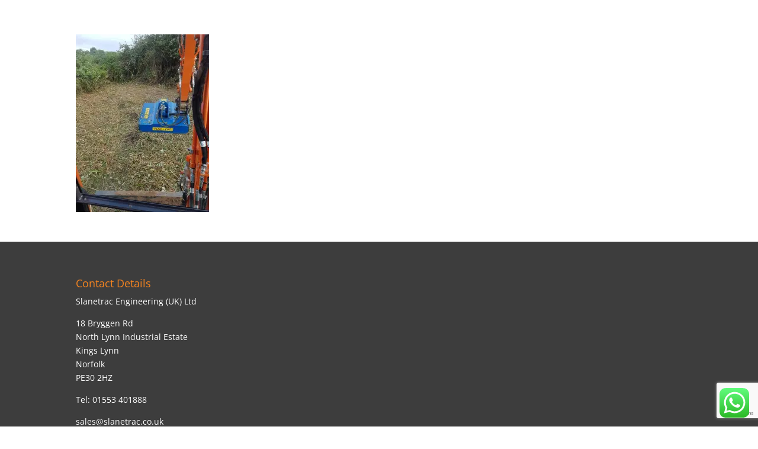

--- FILE ---
content_type: text/html; charset=utf-8
request_url: https://www.google.com/recaptcha/api2/anchor?ar=1&k=6Lee44MpAAAAAM6yt5er_pCHSb1uro-2UAWJW9Lp&co=aHR0cHM6Ly93d3cuc2xhbmV0cmFjLmNvLnVrOjQ0Mw..&hl=en&v=PoyoqOPhxBO7pBk68S4YbpHZ&size=invisible&anchor-ms=20000&execute-ms=30000&cb=6u1iy53ojmun
body_size: 48741
content:
<!DOCTYPE HTML><html dir="ltr" lang="en"><head><meta http-equiv="Content-Type" content="text/html; charset=UTF-8">
<meta http-equiv="X-UA-Compatible" content="IE=edge">
<title>reCAPTCHA</title>
<style type="text/css">
/* cyrillic-ext */
@font-face {
  font-family: 'Roboto';
  font-style: normal;
  font-weight: 400;
  font-stretch: 100%;
  src: url(//fonts.gstatic.com/s/roboto/v48/KFO7CnqEu92Fr1ME7kSn66aGLdTylUAMa3GUBHMdazTgWw.woff2) format('woff2');
  unicode-range: U+0460-052F, U+1C80-1C8A, U+20B4, U+2DE0-2DFF, U+A640-A69F, U+FE2E-FE2F;
}
/* cyrillic */
@font-face {
  font-family: 'Roboto';
  font-style: normal;
  font-weight: 400;
  font-stretch: 100%;
  src: url(//fonts.gstatic.com/s/roboto/v48/KFO7CnqEu92Fr1ME7kSn66aGLdTylUAMa3iUBHMdazTgWw.woff2) format('woff2');
  unicode-range: U+0301, U+0400-045F, U+0490-0491, U+04B0-04B1, U+2116;
}
/* greek-ext */
@font-face {
  font-family: 'Roboto';
  font-style: normal;
  font-weight: 400;
  font-stretch: 100%;
  src: url(//fonts.gstatic.com/s/roboto/v48/KFO7CnqEu92Fr1ME7kSn66aGLdTylUAMa3CUBHMdazTgWw.woff2) format('woff2');
  unicode-range: U+1F00-1FFF;
}
/* greek */
@font-face {
  font-family: 'Roboto';
  font-style: normal;
  font-weight: 400;
  font-stretch: 100%;
  src: url(//fonts.gstatic.com/s/roboto/v48/KFO7CnqEu92Fr1ME7kSn66aGLdTylUAMa3-UBHMdazTgWw.woff2) format('woff2');
  unicode-range: U+0370-0377, U+037A-037F, U+0384-038A, U+038C, U+038E-03A1, U+03A3-03FF;
}
/* math */
@font-face {
  font-family: 'Roboto';
  font-style: normal;
  font-weight: 400;
  font-stretch: 100%;
  src: url(//fonts.gstatic.com/s/roboto/v48/KFO7CnqEu92Fr1ME7kSn66aGLdTylUAMawCUBHMdazTgWw.woff2) format('woff2');
  unicode-range: U+0302-0303, U+0305, U+0307-0308, U+0310, U+0312, U+0315, U+031A, U+0326-0327, U+032C, U+032F-0330, U+0332-0333, U+0338, U+033A, U+0346, U+034D, U+0391-03A1, U+03A3-03A9, U+03B1-03C9, U+03D1, U+03D5-03D6, U+03F0-03F1, U+03F4-03F5, U+2016-2017, U+2034-2038, U+203C, U+2040, U+2043, U+2047, U+2050, U+2057, U+205F, U+2070-2071, U+2074-208E, U+2090-209C, U+20D0-20DC, U+20E1, U+20E5-20EF, U+2100-2112, U+2114-2115, U+2117-2121, U+2123-214F, U+2190, U+2192, U+2194-21AE, U+21B0-21E5, U+21F1-21F2, U+21F4-2211, U+2213-2214, U+2216-22FF, U+2308-230B, U+2310, U+2319, U+231C-2321, U+2336-237A, U+237C, U+2395, U+239B-23B7, U+23D0, U+23DC-23E1, U+2474-2475, U+25AF, U+25B3, U+25B7, U+25BD, U+25C1, U+25CA, U+25CC, U+25FB, U+266D-266F, U+27C0-27FF, U+2900-2AFF, U+2B0E-2B11, U+2B30-2B4C, U+2BFE, U+3030, U+FF5B, U+FF5D, U+1D400-1D7FF, U+1EE00-1EEFF;
}
/* symbols */
@font-face {
  font-family: 'Roboto';
  font-style: normal;
  font-weight: 400;
  font-stretch: 100%;
  src: url(//fonts.gstatic.com/s/roboto/v48/KFO7CnqEu92Fr1ME7kSn66aGLdTylUAMaxKUBHMdazTgWw.woff2) format('woff2');
  unicode-range: U+0001-000C, U+000E-001F, U+007F-009F, U+20DD-20E0, U+20E2-20E4, U+2150-218F, U+2190, U+2192, U+2194-2199, U+21AF, U+21E6-21F0, U+21F3, U+2218-2219, U+2299, U+22C4-22C6, U+2300-243F, U+2440-244A, U+2460-24FF, U+25A0-27BF, U+2800-28FF, U+2921-2922, U+2981, U+29BF, U+29EB, U+2B00-2BFF, U+4DC0-4DFF, U+FFF9-FFFB, U+10140-1018E, U+10190-1019C, U+101A0, U+101D0-101FD, U+102E0-102FB, U+10E60-10E7E, U+1D2C0-1D2D3, U+1D2E0-1D37F, U+1F000-1F0FF, U+1F100-1F1AD, U+1F1E6-1F1FF, U+1F30D-1F30F, U+1F315, U+1F31C, U+1F31E, U+1F320-1F32C, U+1F336, U+1F378, U+1F37D, U+1F382, U+1F393-1F39F, U+1F3A7-1F3A8, U+1F3AC-1F3AF, U+1F3C2, U+1F3C4-1F3C6, U+1F3CA-1F3CE, U+1F3D4-1F3E0, U+1F3ED, U+1F3F1-1F3F3, U+1F3F5-1F3F7, U+1F408, U+1F415, U+1F41F, U+1F426, U+1F43F, U+1F441-1F442, U+1F444, U+1F446-1F449, U+1F44C-1F44E, U+1F453, U+1F46A, U+1F47D, U+1F4A3, U+1F4B0, U+1F4B3, U+1F4B9, U+1F4BB, U+1F4BF, U+1F4C8-1F4CB, U+1F4D6, U+1F4DA, U+1F4DF, U+1F4E3-1F4E6, U+1F4EA-1F4ED, U+1F4F7, U+1F4F9-1F4FB, U+1F4FD-1F4FE, U+1F503, U+1F507-1F50B, U+1F50D, U+1F512-1F513, U+1F53E-1F54A, U+1F54F-1F5FA, U+1F610, U+1F650-1F67F, U+1F687, U+1F68D, U+1F691, U+1F694, U+1F698, U+1F6AD, U+1F6B2, U+1F6B9-1F6BA, U+1F6BC, U+1F6C6-1F6CF, U+1F6D3-1F6D7, U+1F6E0-1F6EA, U+1F6F0-1F6F3, U+1F6F7-1F6FC, U+1F700-1F7FF, U+1F800-1F80B, U+1F810-1F847, U+1F850-1F859, U+1F860-1F887, U+1F890-1F8AD, U+1F8B0-1F8BB, U+1F8C0-1F8C1, U+1F900-1F90B, U+1F93B, U+1F946, U+1F984, U+1F996, U+1F9E9, U+1FA00-1FA6F, U+1FA70-1FA7C, U+1FA80-1FA89, U+1FA8F-1FAC6, U+1FACE-1FADC, U+1FADF-1FAE9, U+1FAF0-1FAF8, U+1FB00-1FBFF;
}
/* vietnamese */
@font-face {
  font-family: 'Roboto';
  font-style: normal;
  font-weight: 400;
  font-stretch: 100%;
  src: url(//fonts.gstatic.com/s/roboto/v48/KFO7CnqEu92Fr1ME7kSn66aGLdTylUAMa3OUBHMdazTgWw.woff2) format('woff2');
  unicode-range: U+0102-0103, U+0110-0111, U+0128-0129, U+0168-0169, U+01A0-01A1, U+01AF-01B0, U+0300-0301, U+0303-0304, U+0308-0309, U+0323, U+0329, U+1EA0-1EF9, U+20AB;
}
/* latin-ext */
@font-face {
  font-family: 'Roboto';
  font-style: normal;
  font-weight: 400;
  font-stretch: 100%;
  src: url(//fonts.gstatic.com/s/roboto/v48/KFO7CnqEu92Fr1ME7kSn66aGLdTylUAMa3KUBHMdazTgWw.woff2) format('woff2');
  unicode-range: U+0100-02BA, U+02BD-02C5, U+02C7-02CC, U+02CE-02D7, U+02DD-02FF, U+0304, U+0308, U+0329, U+1D00-1DBF, U+1E00-1E9F, U+1EF2-1EFF, U+2020, U+20A0-20AB, U+20AD-20C0, U+2113, U+2C60-2C7F, U+A720-A7FF;
}
/* latin */
@font-face {
  font-family: 'Roboto';
  font-style: normal;
  font-weight: 400;
  font-stretch: 100%;
  src: url(//fonts.gstatic.com/s/roboto/v48/KFO7CnqEu92Fr1ME7kSn66aGLdTylUAMa3yUBHMdazQ.woff2) format('woff2');
  unicode-range: U+0000-00FF, U+0131, U+0152-0153, U+02BB-02BC, U+02C6, U+02DA, U+02DC, U+0304, U+0308, U+0329, U+2000-206F, U+20AC, U+2122, U+2191, U+2193, U+2212, U+2215, U+FEFF, U+FFFD;
}
/* cyrillic-ext */
@font-face {
  font-family: 'Roboto';
  font-style: normal;
  font-weight: 500;
  font-stretch: 100%;
  src: url(//fonts.gstatic.com/s/roboto/v48/KFO7CnqEu92Fr1ME7kSn66aGLdTylUAMa3GUBHMdazTgWw.woff2) format('woff2');
  unicode-range: U+0460-052F, U+1C80-1C8A, U+20B4, U+2DE0-2DFF, U+A640-A69F, U+FE2E-FE2F;
}
/* cyrillic */
@font-face {
  font-family: 'Roboto';
  font-style: normal;
  font-weight: 500;
  font-stretch: 100%;
  src: url(//fonts.gstatic.com/s/roboto/v48/KFO7CnqEu92Fr1ME7kSn66aGLdTylUAMa3iUBHMdazTgWw.woff2) format('woff2');
  unicode-range: U+0301, U+0400-045F, U+0490-0491, U+04B0-04B1, U+2116;
}
/* greek-ext */
@font-face {
  font-family: 'Roboto';
  font-style: normal;
  font-weight: 500;
  font-stretch: 100%;
  src: url(//fonts.gstatic.com/s/roboto/v48/KFO7CnqEu92Fr1ME7kSn66aGLdTylUAMa3CUBHMdazTgWw.woff2) format('woff2');
  unicode-range: U+1F00-1FFF;
}
/* greek */
@font-face {
  font-family: 'Roboto';
  font-style: normal;
  font-weight: 500;
  font-stretch: 100%;
  src: url(//fonts.gstatic.com/s/roboto/v48/KFO7CnqEu92Fr1ME7kSn66aGLdTylUAMa3-UBHMdazTgWw.woff2) format('woff2');
  unicode-range: U+0370-0377, U+037A-037F, U+0384-038A, U+038C, U+038E-03A1, U+03A3-03FF;
}
/* math */
@font-face {
  font-family: 'Roboto';
  font-style: normal;
  font-weight: 500;
  font-stretch: 100%;
  src: url(//fonts.gstatic.com/s/roboto/v48/KFO7CnqEu92Fr1ME7kSn66aGLdTylUAMawCUBHMdazTgWw.woff2) format('woff2');
  unicode-range: U+0302-0303, U+0305, U+0307-0308, U+0310, U+0312, U+0315, U+031A, U+0326-0327, U+032C, U+032F-0330, U+0332-0333, U+0338, U+033A, U+0346, U+034D, U+0391-03A1, U+03A3-03A9, U+03B1-03C9, U+03D1, U+03D5-03D6, U+03F0-03F1, U+03F4-03F5, U+2016-2017, U+2034-2038, U+203C, U+2040, U+2043, U+2047, U+2050, U+2057, U+205F, U+2070-2071, U+2074-208E, U+2090-209C, U+20D0-20DC, U+20E1, U+20E5-20EF, U+2100-2112, U+2114-2115, U+2117-2121, U+2123-214F, U+2190, U+2192, U+2194-21AE, U+21B0-21E5, U+21F1-21F2, U+21F4-2211, U+2213-2214, U+2216-22FF, U+2308-230B, U+2310, U+2319, U+231C-2321, U+2336-237A, U+237C, U+2395, U+239B-23B7, U+23D0, U+23DC-23E1, U+2474-2475, U+25AF, U+25B3, U+25B7, U+25BD, U+25C1, U+25CA, U+25CC, U+25FB, U+266D-266F, U+27C0-27FF, U+2900-2AFF, U+2B0E-2B11, U+2B30-2B4C, U+2BFE, U+3030, U+FF5B, U+FF5D, U+1D400-1D7FF, U+1EE00-1EEFF;
}
/* symbols */
@font-face {
  font-family: 'Roboto';
  font-style: normal;
  font-weight: 500;
  font-stretch: 100%;
  src: url(//fonts.gstatic.com/s/roboto/v48/KFO7CnqEu92Fr1ME7kSn66aGLdTylUAMaxKUBHMdazTgWw.woff2) format('woff2');
  unicode-range: U+0001-000C, U+000E-001F, U+007F-009F, U+20DD-20E0, U+20E2-20E4, U+2150-218F, U+2190, U+2192, U+2194-2199, U+21AF, U+21E6-21F0, U+21F3, U+2218-2219, U+2299, U+22C4-22C6, U+2300-243F, U+2440-244A, U+2460-24FF, U+25A0-27BF, U+2800-28FF, U+2921-2922, U+2981, U+29BF, U+29EB, U+2B00-2BFF, U+4DC0-4DFF, U+FFF9-FFFB, U+10140-1018E, U+10190-1019C, U+101A0, U+101D0-101FD, U+102E0-102FB, U+10E60-10E7E, U+1D2C0-1D2D3, U+1D2E0-1D37F, U+1F000-1F0FF, U+1F100-1F1AD, U+1F1E6-1F1FF, U+1F30D-1F30F, U+1F315, U+1F31C, U+1F31E, U+1F320-1F32C, U+1F336, U+1F378, U+1F37D, U+1F382, U+1F393-1F39F, U+1F3A7-1F3A8, U+1F3AC-1F3AF, U+1F3C2, U+1F3C4-1F3C6, U+1F3CA-1F3CE, U+1F3D4-1F3E0, U+1F3ED, U+1F3F1-1F3F3, U+1F3F5-1F3F7, U+1F408, U+1F415, U+1F41F, U+1F426, U+1F43F, U+1F441-1F442, U+1F444, U+1F446-1F449, U+1F44C-1F44E, U+1F453, U+1F46A, U+1F47D, U+1F4A3, U+1F4B0, U+1F4B3, U+1F4B9, U+1F4BB, U+1F4BF, U+1F4C8-1F4CB, U+1F4D6, U+1F4DA, U+1F4DF, U+1F4E3-1F4E6, U+1F4EA-1F4ED, U+1F4F7, U+1F4F9-1F4FB, U+1F4FD-1F4FE, U+1F503, U+1F507-1F50B, U+1F50D, U+1F512-1F513, U+1F53E-1F54A, U+1F54F-1F5FA, U+1F610, U+1F650-1F67F, U+1F687, U+1F68D, U+1F691, U+1F694, U+1F698, U+1F6AD, U+1F6B2, U+1F6B9-1F6BA, U+1F6BC, U+1F6C6-1F6CF, U+1F6D3-1F6D7, U+1F6E0-1F6EA, U+1F6F0-1F6F3, U+1F6F7-1F6FC, U+1F700-1F7FF, U+1F800-1F80B, U+1F810-1F847, U+1F850-1F859, U+1F860-1F887, U+1F890-1F8AD, U+1F8B0-1F8BB, U+1F8C0-1F8C1, U+1F900-1F90B, U+1F93B, U+1F946, U+1F984, U+1F996, U+1F9E9, U+1FA00-1FA6F, U+1FA70-1FA7C, U+1FA80-1FA89, U+1FA8F-1FAC6, U+1FACE-1FADC, U+1FADF-1FAE9, U+1FAF0-1FAF8, U+1FB00-1FBFF;
}
/* vietnamese */
@font-face {
  font-family: 'Roboto';
  font-style: normal;
  font-weight: 500;
  font-stretch: 100%;
  src: url(//fonts.gstatic.com/s/roboto/v48/KFO7CnqEu92Fr1ME7kSn66aGLdTylUAMa3OUBHMdazTgWw.woff2) format('woff2');
  unicode-range: U+0102-0103, U+0110-0111, U+0128-0129, U+0168-0169, U+01A0-01A1, U+01AF-01B0, U+0300-0301, U+0303-0304, U+0308-0309, U+0323, U+0329, U+1EA0-1EF9, U+20AB;
}
/* latin-ext */
@font-face {
  font-family: 'Roboto';
  font-style: normal;
  font-weight: 500;
  font-stretch: 100%;
  src: url(//fonts.gstatic.com/s/roboto/v48/KFO7CnqEu92Fr1ME7kSn66aGLdTylUAMa3KUBHMdazTgWw.woff2) format('woff2');
  unicode-range: U+0100-02BA, U+02BD-02C5, U+02C7-02CC, U+02CE-02D7, U+02DD-02FF, U+0304, U+0308, U+0329, U+1D00-1DBF, U+1E00-1E9F, U+1EF2-1EFF, U+2020, U+20A0-20AB, U+20AD-20C0, U+2113, U+2C60-2C7F, U+A720-A7FF;
}
/* latin */
@font-face {
  font-family: 'Roboto';
  font-style: normal;
  font-weight: 500;
  font-stretch: 100%;
  src: url(//fonts.gstatic.com/s/roboto/v48/KFO7CnqEu92Fr1ME7kSn66aGLdTylUAMa3yUBHMdazQ.woff2) format('woff2');
  unicode-range: U+0000-00FF, U+0131, U+0152-0153, U+02BB-02BC, U+02C6, U+02DA, U+02DC, U+0304, U+0308, U+0329, U+2000-206F, U+20AC, U+2122, U+2191, U+2193, U+2212, U+2215, U+FEFF, U+FFFD;
}
/* cyrillic-ext */
@font-face {
  font-family: 'Roboto';
  font-style: normal;
  font-weight: 900;
  font-stretch: 100%;
  src: url(//fonts.gstatic.com/s/roboto/v48/KFO7CnqEu92Fr1ME7kSn66aGLdTylUAMa3GUBHMdazTgWw.woff2) format('woff2');
  unicode-range: U+0460-052F, U+1C80-1C8A, U+20B4, U+2DE0-2DFF, U+A640-A69F, U+FE2E-FE2F;
}
/* cyrillic */
@font-face {
  font-family: 'Roboto';
  font-style: normal;
  font-weight: 900;
  font-stretch: 100%;
  src: url(//fonts.gstatic.com/s/roboto/v48/KFO7CnqEu92Fr1ME7kSn66aGLdTylUAMa3iUBHMdazTgWw.woff2) format('woff2');
  unicode-range: U+0301, U+0400-045F, U+0490-0491, U+04B0-04B1, U+2116;
}
/* greek-ext */
@font-face {
  font-family: 'Roboto';
  font-style: normal;
  font-weight: 900;
  font-stretch: 100%;
  src: url(//fonts.gstatic.com/s/roboto/v48/KFO7CnqEu92Fr1ME7kSn66aGLdTylUAMa3CUBHMdazTgWw.woff2) format('woff2');
  unicode-range: U+1F00-1FFF;
}
/* greek */
@font-face {
  font-family: 'Roboto';
  font-style: normal;
  font-weight: 900;
  font-stretch: 100%;
  src: url(//fonts.gstatic.com/s/roboto/v48/KFO7CnqEu92Fr1ME7kSn66aGLdTylUAMa3-UBHMdazTgWw.woff2) format('woff2');
  unicode-range: U+0370-0377, U+037A-037F, U+0384-038A, U+038C, U+038E-03A1, U+03A3-03FF;
}
/* math */
@font-face {
  font-family: 'Roboto';
  font-style: normal;
  font-weight: 900;
  font-stretch: 100%;
  src: url(//fonts.gstatic.com/s/roboto/v48/KFO7CnqEu92Fr1ME7kSn66aGLdTylUAMawCUBHMdazTgWw.woff2) format('woff2');
  unicode-range: U+0302-0303, U+0305, U+0307-0308, U+0310, U+0312, U+0315, U+031A, U+0326-0327, U+032C, U+032F-0330, U+0332-0333, U+0338, U+033A, U+0346, U+034D, U+0391-03A1, U+03A3-03A9, U+03B1-03C9, U+03D1, U+03D5-03D6, U+03F0-03F1, U+03F4-03F5, U+2016-2017, U+2034-2038, U+203C, U+2040, U+2043, U+2047, U+2050, U+2057, U+205F, U+2070-2071, U+2074-208E, U+2090-209C, U+20D0-20DC, U+20E1, U+20E5-20EF, U+2100-2112, U+2114-2115, U+2117-2121, U+2123-214F, U+2190, U+2192, U+2194-21AE, U+21B0-21E5, U+21F1-21F2, U+21F4-2211, U+2213-2214, U+2216-22FF, U+2308-230B, U+2310, U+2319, U+231C-2321, U+2336-237A, U+237C, U+2395, U+239B-23B7, U+23D0, U+23DC-23E1, U+2474-2475, U+25AF, U+25B3, U+25B7, U+25BD, U+25C1, U+25CA, U+25CC, U+25FB, U+266D-266F, U+27C0-27FF, U+2900-2AFF, U+2B0E-2B11, U+2B30-2B4C, U+2BFE, U+3030, U+FF5B, U+FF5D, U+1D400-1D7FF, U+1EE00-1EEFF;
}
/* symbols */
@font-face {
  font-family: 'Roboto';
  font-style: normal;
  font-weight: 900;
  font-stretch: 100%;
  src: url(//fonts.gstatic.com/s/roboto/v48/KFO7CnqEu92Fr1ME7kSn66aGLdTylUAMaxKUBHMdazTgWw.woff2) format('woff2');
  unicode-range: U+0001-000C, U+000E-001F, U+007F-009F, U+20DD-20E0, U+20E2-20E4, U+2150-218F, U+2190, U+2192, U+2194-2199, U+21AF, U+21E6-21F0, U+21F3, U+2218-2219, U+2299, U+22C4-22C6, U+2300-243F, U+2440-244A, U+2460-24FF, U+25A0-27BF, U+2800-28FF, U+2921-2922, U+2981, U+29BF, U+29EB, U+2B00-2BFF, U+4DC0-4DFF, U+FFF9-FFFB, U+10140-1018E, U+10190-1019C, U+101A0, U+101D0-101FD, U+102E0-102FB, U+10E60-10E7E, U+1D2C0-1D2D3, U+1D2E0-1D37F, U+1F000-1F0FF, U+1F100-1F1AD, U+1F1E6-1F1FF, U+1F30D-1F30F, U+1F315, U+1F31C, U+1F31E, U+1F320-1F32C, U+1F336, U+1F378, U+1F37D, U+1F382, U+1F393-1F39F, U+1F3A7-1F3A8, U+1F3AC-1F3AF, U+1F3C2, U+1F3C4-1F3C6, U+1F3CA-1F3CE, U+1F3D4-1F3E0, U+1F3ED, U+1F3F1-1F3F3, U+1F3F5-1F3F7, U+1F408, U+1F415, U+1F41F, U+1F426, U+1F43F, U+1F441-1F442, U+1F444, U+1F446-1F449, U+1F44C-1F44E, U+1F453, U+1F46A, U+1F47D, U+1F4A3, U+1F4B0, U+1F4B3, U+1F4B9, U+1F4BB, U+1F4BF, U+1F4C8-1F4CB, U+1F4D6, U+1F4DA, U+1F4DF, U+1F4E3-1F4E6, U+1F4EA-1F4ED, U+1F4F7, U+1F4F9-1F4FB, U+1F4FD-1F4FE, U+1F503, U+1F507-1F50B, U+1F50D, U+1F512-1F513, U+1F53E-1F54A, U+1F54F-1F5FA, U+1F610, U+1F650-1F67F, U+1F687, U+1F68D, U+1F691, U+1F694, U+1F698, U+1F6AD, U+1F6B2, U+1F6B9-1F6BA, U+1F6BC, U+1F6C6-1F6CF, U+1F6D3-1F6D7, U+1F6E0-1F6EA, U+1F6F0-1F6F3, U+1F6F7-1F6FC, U+1F700-1F7FF, U+1F800-1F80B, U+1F810-1F847, U+1F850-1F859, U+1F860-1F887, U+1F890-1F8AD, U+1F8B0-1F8BB, U+1F8C0-1F8C1, U+1F900-1F90B, U+1F93B, U+1F946, U+1F984, U+1F996, U+1F9E9, U+1FA00-1FA6F, U+1FA70-1FA7C, U+1FA80-1FA89, U+1FA8F-1FAC6, U+1FACE-1FADC, U+1FADF-1FAE9, U+1FAF0-1FAF8, U+1FB00-1FBFF;
}
/* vietnamese */
@font-face {
  font-family: 'Roboto';
  font-style: normal;
  font-weight: 900;
  font-stretch: 100%;
  src: url(//fonts.gstatic.com/s/roboto/v48/KFO7CnqEu92Fr1ME7kSn66aGLdTylUAMa3OUBHMdazTgWw.woff2) format('woff2');
  unicode-range: U+0102-0103, U+0110-0111, U+0128-0129, U+0168-0169, U+01A0-01A1, U+01AF-01B0, U+0300-0301, U+0303-0304, U+0308-0309, U+0323, U+0329, U+1EA0-1EF9, U+20AB;
}
/* latin-ext */
@font-face {
  font-family: 'Roboto';
  font-style: normal;
  font-weight: 900;
  font-stretch: 100%;
  src: url(//fonts.gstatic.com/s/roboto/v48/KFO7CnqEu92Fr1ME7kSn66aGLdTylUAMa3KUBHMdazTgWw.woff2) format('woff2');
  unicode-range: U+0100-02BA, U+02BD-02C5, U+02C7-02CC, U+02CE-02D7, U+02DD-02FF, U+0304, U+0308, U+0329, U+1D00-1DBF, U+1E00-1E9F, U+1EF2-1EFF, U+2020, U+20A0-20AB, U+20AD-20C0, U+2113, U+2C60-2C7F, U+A720-A7FF;
}
/* latin */
@font-face {
  font-family: 'Roboto';
  font-style: normal;
  font-weight: 900;
  font-stretch: 100%;
  src: url(//fonts.gstatic.com/s/roboto/v48/KFO7CnqEu92Fr1ME7kSn66aGLdTylUAMa3yUBHMdazQ.woff2) format('woff2');
  unicode-range: U+0000-00FF, U+0131, U+0152-0153, U+02BB-02BC, U+02C6, U+02DA, U+02DC, U+0304, U+0308, U+0329, U+2000-206F, U+20AC, U+2122, U+2191, U+2193, U+2212, U+2215, U+FEFF, U+FFFD;
}

</style>
<link rel="stylesheet" type="text/css" href="https://www.gstatic.com/recaptcha/releases/PoyoqOPhxBO7pBk68S4YbpHZ/styles__ltr.css">
<script nonce="6czvCmjklfxJPCcT9upRYQ" type="text/javascript">window['__recaptcha_api'] = 'https://www.google.com/recaptcha/api2/';</script>
<script type="text/javascript" src="https://www.gstatic.com/recaptcha/releases/PoyoqOPhxBO7pBk68S4YbpHZ/recaptcha__en.js" nonce="6czvCmjklfxJPCcT9upRYQ">
      
    </script></head>
<body><div id="rc-anchor-alert" class="rc-anchor-alert"></div>
<input type="hidden" id="recaptcha-token" value="[base64]">
<script type="text/javascript" nonce="6czvCmjklfxJPCcT9upRYQ">
      recaptcha.anchor.Main.init("[\x22ainput\x22,[\x22bgdata\x22,\x22\x22,\[base64]/[base64]/[base64]/[base64]/cjw8ejpyPj4+eil9Y2F0Y2gobCl7dGhyb3cgbDt9fSxIPWZ1bmN0aW9uKHcsdCx6KXtpZih3PT0xOTR8fHc9PTIwOCl0LnZbd10/dC52W3ddLmNvbmNhdCh6KTp0LnZbd109b2Yoeix0KTtlbHNle2lmKHQuYkImJnchPTMxNylyZXR1cm47dz09NjZ8fHc9PTEyMnx8dz09NDcwfHx3PT00NHx8dz09NDE2fHx3PT0zOTd8fHc9PTQyMXx8dz09Njh8fHc9PTcwfHx3PT0xODQ/[base64]/[base64]/[base64]/bmV3IGRbVl0oSlswXSk6cD09Mj9uZXcgZFtWXShKWzBdLEpbMV0pOnA9PTM/bmV3IGRbVl0oSlswXSxKWzFdLEpbMl0pOnA9PTQ/[base64]/[base64]/[base64]/[base64]\x22,\[base64]\\u003d\x22,\x22wpXChMKaSzLDgsOBw4cPw77DnsKaw41gS0LDtMKPIwHClcK0wq50SixPw7NzBMOnw5DCp8OoH1QNwpQRdsO1wodtCQJ6w6ZpZGfDssKpbyXDhmMTc8OLwrrCmcOHw53DqMOxw4lsw5nDqsKcwoxCw5rDhcOzwo7Cn8OVRhgyw7zCkMOxw4HDhzwfHxdww5/Dv8O+BH/Dm3/[base64]/DmcOiQQfDhwBHwrN/w75LwpLCjsKcwrUaBMKFYAfCgj/CnhbChhDDuGcrw4/Dn8KyJCIbw4cZbMONwo40c8O9VXh3QsOwM8OVesOwwoDCjEbCgEg+MMOkJRjCrMKqwobDr0tMwqptHcOCI8OPw5jDqwB8w7XDsm5Ww47CgsKiwqDDhcOEwq3CjW/DijZXw7PCkxHCs8KEAlgRw6nDlMKLLnDCncKZw5UrI1rDrlrChMKhwqLCszs/wqPCjDbCusOhw5gawoAXw5fDgA0OJcKfw6jDn1szC8OPTMKvOR7DoMK8VjzCqsKnw7M7wqAeIxHCicOLwrMvesOLwr4vWsOdVcOgFsOoPSZ7w6sFwpFJw6HDl2vDjSvCosOPwrfClcKhOsKrw7/CphnDrsOGQcOXaGUrGxwKJMKRwqDCkhwJw5rChknCoDDCght/wojDr8KCw6dVCGstw4TCrkHDnMKoDFw+w5Juf8KRw5oMwrJxw5XDvlHDgHVmw4UzwrMDw5XDj8ODwq/Dl8KOw5Y3KcKCw5fCoT7DisODbUPCtULCpcO9ETzCucK5alnCqMOtwp0RCjoWwpDDgnA7asOXScOSwozChSPCmcKaY8Oywp/DrwlnCS7CoxvDqMK0wo1CwqjCh8OQwqLDvwPDssKcw5TCiwQ3wq3CgRvDk8KHPwkNCTzDu8OMdgXDmsKTwrcNw7PCjkouw4Rsw67CrR/CosO2w63ClsOVEMOHP8OzJMOiH8KFw4tpSMOvw4rDp397X8OJMcKdaMOrDcOTDTTCjsKmwrEcXgbCgRrDlcORw4PCnQMTwq1dwpfDmhbCo3hGwrTDrsK6w6rDkHlSw6tPJMKqL8ODwqFLTMKcA28fw5vCsBLDisKKwq0AM8KoHB8kwoYSwoATCx/DlDMQw50Tw5RHw6TCi23CqFVsw4nDhCQOFnrCqnVQwqTCixDCvUbDiMKQa1crw4vChS3DojPCsMKBw5/CtMK0w4xwwpd4ExTDvGNbw5PCisKBDMKiwovCmMKLwpcAG8O2QsK7wq9IwpQTVi8fdCHDpsOuw6/DkSzCo0bCq2/DvmIebmkANg/ClsKdR2kKw47CkMKAwpZ1GcOZwq4GanTCiUkAw7zCssOqwqfDgXkPRyHDkE1HwpwlDsOowqPCoBDDlsO3w4EhwqYaw7xvw5VRwoPDisOLw43ClsOcAcKLw6F0w6PCpgsRd8OYLsKqw7PDlMO+wqXDocOWUMKvw4bClx9SwpFKwr1oVRLDnnfDnDVMWgktw5d/EcOUG8KUw5twXcKRO8OdTwUQw7fDv8Kmw5HDl2XDmj3Dv1x6w6h2wrZHwpDCvylmw4fCskkvI8KwwpVRwr7CtsKzw4wCwrwkA8OyRlPDvF58F8K/ARAOwrnCp8OPTcO1Ok01w5FgR8K6EsK0w5Jzw7DChMOQeToewrE+wofCqhTCr8OMQMORLQ/[base64]/[base64]/[base64]/DuWTChcO+wqRZwofCqxEBJkHCi8OcwptJRWx+w78iw5YtE8OKw4LCl19Pw7oIP1HDssO/[base64]/[base64]/dW8ww4DCmcO+wo/DmsO3PSzDuT4lNsK6EMK1d8O6w4djBAPDvMO5w5LDmsOOwpHCu8KOw4cBP8Omwq/Dr8OyPCXDqsKOc8O/w7J6w53CksOSwrdfF8OdW8K5wpAlwprCgcO/SFbDv8K7w7jDhVMjwo4bBcKaw6ZrGVvDs8KJPmRXw5LCg3ZkwrfDpHTCkA/CjDLCqDtSwovDo8KFwo3ClsKGwqV+U8OwO8ObbcODSEnClMKAdC9dwqrChnxJwrdAOgEyY3wKwqLDlcOcwpLDpMOowrcLw5BIey9twq5eWSvCtMO7w5TDjMKww7jCqAbDrEczw5HCpsObBMOqeyrDv1vCmkfCvcOkdgwhem/[base64]/KnRaw78TDxo0w6PDp3jDj0zDr8Oew5kuTiPCkHFYw73CqQHDssOwVsOeIcKrWWPCjMKgYCrCmmouFMOuF8ObwqAMw69/GBdVwqljw78LRcOJO8KHwoEhJ8OFw4XCqMO+HgdYw4Jsw6zDqXBiw5XDssO0Ij/DmcKAw7E/[base64]/w4B+NUINwpbDrsKZw4PCtcKRMwIIw54DwrdeHmJFa8KAZSXDssOxw4HCnMKCwoHDisOUwrXCvjPDisODFgrCgWYSXGNewr7Dh8O0D8KaIMKJBWHDssKuw4sTSsKCHXl5dcKxV8O9YCbChSrDosOdwo/DjsOVd8KHwqXDqsKFwq3DgFxvw6xfwqYQIiwTfwpeworDqGLCuFbCgxfDhBvDr2nDlAXDvcOXw5Avc0zDm0Z7BsOewrcgwpHDu8KfwrM7w4M3PcOHM8KiwoJHQMK0w6vCpMKPw4FKw7NWwq4QwrZBR8OxwrFsOzXCqlURw4/Drh7CqsOawoo4OAfCpiZswo5Iwpg9HMOhYMK7wq8Pwpx+w7pQwpxiIlfDpyDCtHzDukN3w6fDj8Kbe8O8w4LDm8KSwpzDsMK0woHDqsKUw5vDsMObG3RRbntwwqPCnhJ+UsKaGsOkNMOEw4FPwqfDpSlEwq8QwoViwp52OXclw45RWnczOsKBDsOSB0N3w4/Dq8Kvw7DDhlQ3UcOAGBzCjcOaH8K3X1XCvMOyw5kSfsOtCcK3w6AGU8OVfcKZw7Msw7dvw63DkMO6wrDCrTfDqcKFw7heAcK9EsKtZsKjTUjDvcO0VAgfUFJaw4drwr/[base64]/w7Mmax7DicK7QsOjw7BywozCjMK3w4/Cq3lywo7CqMKRAsKgwqPCjcK/EXXCv1LDmMK6wqLDvMK6WsONAwDCn8KiwqjDsCnCt8OdMRjCnsKFUkZlwrIuw5/ClHXDjXDCjcKXw4wvXnnDhFDDrMK6c8OfUMOLXMO/[base64]/WUtjw47Dn8OJSCbCrMKhLR7DrsK9TRzDlAnDnmrDkgHCucKBw6Qjw6XDj11pbD/DhsOMZ8O+wq5FdUvCtcKJSQpZwoR5PiIdSXR0w4vDocK/wqpmw5vCncO5R8KYMsKocHDCjMKxeMOQAcO4w5F4BhzCqsO/RcKNIsKyw7BMMjRbwoPDs0seJMOTwqnCiMKowppow6PCnTR6XGRNL8KGE8Kcw7w0wp9SP8KCZA8vwrfClkLCtWbCvMKNwrDCkcKxwpwcw5JBFsOgw4/CusKdWDfDsTEVwpnDmgsDw6I5cMKpTcKgEloFwrNmIcO/wqDClsO8LMOzH8O4wrdndlbDisKdIsKaVsKLPXYcwrt7w7YrZsOcwp7DqMOGw7x9FsKXVWkDw6kSwpbCryfDg8OAw4ciwqLCt8KxD8KSXMKkMCUNwoJFDXXDncOAIxUSwrzDo8OWZ8K3eU/Cti/[base64]/NMOeBMOeaSQ5E1LCgsOnT8KDwp1LKEELPcOPw78cPMOqIcOqNcK7wo3DqcOJwpEufcOnETjCtG3Dk2fCl03CnGNowokpZ3gHXMK/wq/DjHjDmnEGw4nCs0/CocOHXcKiwoBGwqvDjMKZwoozwqXCqcK9w4t7w6BpwpXDtMOnw4DCkzTDnhXCgMKmaDnCksOcO8OuwrXCpAzDg8KIw4J/WsKOw4ARBcKXXcKJwohHFcKvw6zDl8KudzbCs3nDrGUywqEWCwh7LzDCqmTCg8KpXAMRw48Pw45qw7bDpMKjw7oFBcKfw6d2wqI6wprCvxbDvVbCs8KxwqXDolHCm8Kawo/CpCrCu8O+ScKjKg/[base64]/[base64]/DrsObVUkqMx4Fw6NpfVQrw5ohw4YxQ0vCvMKsw4Ftwoh9cj7CncO+dA7ChEEbwrPCnMKubA3Dv2Akwq3DtcKBw6jDpMKCwp8gwq1/NmoHDsOCw5XDt0nCtDIfADTDisOLI8OUworDlMOzw6zDvcKawpXCtRYDw5xQI8KpF8Opw5XDn3Mow78BQsO7KcOewozDgMOywqIAG8KrwqdIO8O7TVRCw7TCtMK+wr/DvhVkUHc7EMKzw53Dl2VHw70fe8OQwolWHsKHw7nDt0ZiwqcRw7FOw58ow4zCsX/[base64]/Ck8KqCMKPB8OQJzLDrcObwoLDgTHDrTt4SsK5w7nDvcO6w5Z8w60Zw7XCjlXDlhx/KsOLwoLCtcKmLww7WMO0w79dwobDkXnCh8KlYmkSwok8wpJFZ8ORFF0jYcO9SsK7w4TCmztMwpxZwr/Dp0gBw4YDwr/Dp8KVW8OVw7bDtgl/w6wPGWkkw43DicK5w7vCkMK/f1bDgkvCu8KZIiYdKFjDkcKXf8OrfzBCAigMSGPDtsObNX0vKAlFw6LDmX/[base64]/CpUHDoABQw50CwqzDiMOSwo0VMW/[base64]/HUtoMjjDusO/wrnDk8KlZWpUFcOzOhoTwoNaPmo7M8OIQcKNDjXCsCLCpH58w6PDp1PDozrCn1h4w79/Zx4iL8KaQcK3GDNcJiZdG8K6wqfDmSzDlcKYw6XDvUvCg8Kewr8JB37CgsK6AcKram5Mw5d/wpLChcKEwo7DsMK/w71QccOVw7xmKsO9P0NVe27CqCrCjTvDqsKgwrfCpcKiwqzCiABbK8KtbRHCq8KGwpZ2NUrCnV7Ds3HDk8K4wqjDmsOYw55ibUnCnGDCoXs6KcKBwoTCtSPCmEbDrHhVI8K3woQtKDpVFMK4woFMw7nCrsOJw6trwoHDlCsWwp/[base64]/[base64]/[base64]/w4zDr8O5R28iBMOYOsO+wrbCoWrDhMKFbHPCmMOnRQHDqMO0URYRwptDw6EOwrjCk0nDmcOaw5UUVsO4C8OPGsKXR8O/[base64]/DoCvDtTbDshd/w6xWFsOLwrTDmCFlwqtkw5EQTcOxw54BMSPDrB3Do8K8w5Ryd8KVwplfw687wrxFw7sJwow6wp7DjsKOGwHDiEx5wqhrwqTDpX3CjmFsw6IZwoVnw7pzwqLDjyp+YMKyUMKsw6jCt8O5wrY+wp3CoMK2w5DDvl86wp4Jw6/DtjnCoX/DlUDCmXDCksOnw7DDkcOJQ3NGwrA9wrrDjVHCl8O8wr/DlBNFI17CvMOfRXIgG8KMfVo1wofDvzTDi8KHF37CosOiMcOPw4nCl8Ohw6nDiMK/wqrCkkFBwqQDPsKow5ADwrx7wp7CngTDtsOBVgLCp8OLeV7DscOON1JIDcOwa8Kbwo3CrsOBw7PDnwQwDE3Cq8KIw7lnwp/Dul/DoMK2w6LDt8Oswog1w7nDpMK3WC3Dih0EDDzDlAlaw5NECVDDvC3CmsKxfWDDn8K8wpE/AXxdQcO0EsKLw57CjMK6w7DDpUcOFW7CpMO0fsOewoNYZ1zCnMKUwqzDuyYxWw/DvcOJQMOdwo/CkzNIwoxCwoXCuMOwdcOtw5nCjF7CiDlfw7HDnwpKwp/DmcKtwpHDkcKpSMO5wpHChWzCj0bChXFWw6jDvFbDrsK7MngiQMOew7jDsnl+HT3DrcOkVsK0wobDnSDDrsOqaMOpXkYWQ8KGTMKjZCU4G8KPcsKywoPDgsKgwrvDuwZswrpdwrDDrsOYDsKpecK8CcO4NcOsVsKlw5PDgj7Ch0/Dly1FBcK8wp/ClsKnwoHCuMKnQsKcw4DDm2M2dTLDg3/CmAV3IMKkw6DDmxLDs0AOHsOLwqVBwrM1VC/CpAg8RcOAw57CjsOKw6AZbcObF8O7w5dmw5x8wp/Cl8K4w44aeFDDpMKGwoYAwoIFBMOgeMOiw57DrBJ4c8OrL8KXw5jDlsO0cSdWw63DjVzDpzDCsBJXH0EIERzDncOaQBYRwqXClUPCvUrCncKUwqHDq8KBXT/DjwvCtxtNQWrCgX7CthzCvsOCEArDncKEw4vDvmBZw6Bzw4nChjPCtcKNLMOow7nDmsOGwqvCty1Dw4PDuiVew4DCq8KawqjDglwowp/[base64]/DgMOBw6FewoVfd8OoJcKJwq8xw5IjwpPDgz7DosKIESxGwo/Dgg7ChnbCgEDDtGrDmCnCo8OLwqlRWMO3c08WeMKWScOBF2t+eQLDknPCtcO3woHCoXFNwow5Wl4Hw4YKwpBLwqHCgmrCjXxvw6YtbkfCoMKRw7rCv8O9F1VYPsKjHHgGwpxbasKdd8OxZsKAwpB2w5zClcKhwo9dw79Zb8Kkw6zCuFDDgBg/w7vCr8KiFcKuwqZ0B0zDk0LCicKKQcOoNsKGGTnCkXIpD8KPw6vCgcOAwrNlw6HCmsOiHMOJbGtoWcK5SiE2XCXCosOCw4Nuw6XCqwTDncKxJMKPw7kWGcKXw4jCscKNGy7Dl1jCpsKKbcOXwpDCswbCoR8xAMONIsKWwpjDrSXDo8KawonCuMKUwoUMJD/CmcOcL2QkcsO/[base64]/ayFXw6rDpMOtwoXDijsBw4Mgw5Buw4XDrcKaJhM0w77DlsOaYcOxw7UYOALCq8OPFA8TwrEhRMKcw6DDtjvChxHDhcOFEVDDi8O0w6nDv8OcMm/CkMOrw5QHfHLCmMK+wpENwp3Cj0gjEHfDhSfCrcOVdCfDkMKvBWRXNMOdFsKBA8OhwoUVw7PCgTBaJsKOG8OXAsKILMOCWznCslHCi2PDpMKjLcO/AsKxw6NBdMKDdcOzwr4uwoIlWEsVbsKZUjHCjMOjwqHDpcKMw7jCucOqPcKhc8OodsODG8OUwpdWwr7Cui7Cql1NPFfCqsKCPFnDnCZZQGLDsDUcwqM5IsKafULCixFiwq8Jwq/Clx/DpMODwqh5w7Fyw50DfyzDh8OJwoQbWEVTwoXCvDfCpMK+LcOqeMKjwq3Cjw1aGg1pbzTCiFbDvAPDqE/[base64]/DjMKCRzMbw6skwog8aMOaw7J8wovDqMKwDg9sYkQEYy8vDRTDhsKLJGFEw6LDp8Osw6DDpsOCw5dvw6LCrsOjw4LDtsOyK3hNwqRvDsKQwozDs1HDscOqw5wTwoh/O8O8NMKHZk/DjMKQwqXDkmAZVhQXw602bsK3w5zDosOSIW4pw5BFf8O5LGLCvMKRwrRKNsKhXlbDkMK1J8K/dwojYMOVCiUdXBVow5rCtsOVCcOxw41qTh3DuULCksK9YzgywrtoHMOWIzTDucKQaEdKwpfDucOCEE0uaMKswoBQahInI8OjV0DDvgjDsBJnBl/[base64]/Cm0zCr8Kgw6zCgnXDn8KLRMKbRMKuPj4cw6kJFnBYwoYewqvDkMOaw5xDFG/DtcK4w4jDj3vDsMODwpxjXsOIwotSD8OjTR/Cr1Z0wrEhFVrDmj/DjAzCgcO9K8KgFH7Du8OnwqnDnlVQw7/Ck8OCw4TCu8O5QsOzOFZKJcKZw41OPBvDv3bCqlrDj8OHCHg2wotDZRF9W8KpwojCvsO0MU7Ck3AqRiMYJWHDmAwKGRDDjXvDgDxCGkHClcOcwo/DtcKCwrrCrmsTw7fCnMKawpwVK8O1W8Kmw5Uaw5UmwpHDqMORw7hLAF51fMKuVgY8wrl3wrpHMSReSTvCs0rCicKiwpBaaR4/wpnCjsOGw7wkw5TClsODwqkCGsKVXz7DplcySDzCm0PDrMK+w74Ew7xregxFwq/DjT9tBgpCJsO8wpvDiQjDrsKTJMOnEEVAeVnDm2TCiMOpwqPCng3Cj8OsHMKQw5l1w67DmsOzwq9YCcORRsO5w4DCj3YxER/Cn33CglPCgsKIaMKpci87w7NfGHzCk8KAGcKYw6EGwp0sw5JDwp7DisKJwo3DuGgRNnnDvMOgw7HDsMOtwo7DghVIwr58w57Dt0bCo8OeQsK8wpzCn8KDUMO1SyMyDsKqwonDkBfDjsO1bMKUwpNTwpUWw7zDhMOFw7/[base64]/ZcOJwoJBVMKywqwVwokOE8KZK8KLw7vCpcKGwowIfX3DigHDiFgrR00ww48QwpfCtMKYw7oqNMONw4zCtQvCmjbDkFDCgsK2woNrwojDp8OZc8OjWMKXwrwLwoA+HjnDhcOVwp/ClsKhO2XCtsKmwpbDphk7w7Nfw5sgw4d3IVBWw4nDp8K/TSg/[base64]/[base64]/DlUbDrsKAwo1owrXDgVHDl8OzL8KfAh4JGcOHEcKgNXvDmWzDqhJkVsKZw6DDtMKJwo/[base64]/DhwUZO1I+dhsuPAtww6AXdcOqHMKkB0HCv0TCn8KWwqweSC7Ch09LwpvDucK+wpTDusORw4TDp8KMwqgLw4nCiGvCuMKGG8KYwplTw4sCw74UC8KEQ3HDnU9tw7zCrMK7UgbCh0VJw6EqRcOKw6/DsxDCjcKeMFnDvcOhTmDDm8OkBgvDgxfDoHsAQ8KBw708w4nDrC3Ci8KbwoLDucKgRcOOwqp0wq/DjMOQw5x2w7DCrsOpR8Ouw5BUe8OTfgxQw6fCncK/wo8SE13DgmDCqQo6WzlOw63Cq8Ogw4XCkMKcTcOLw7nDl0seGMKawq1Mwq7Cq8KYBRPCjsKnw7HCoSsow6XComZwwqUjecK5w70wBcOERsKlIsOUEcORw4HDljrCucO0elY8BFnDmMOERMKiEFsfHi4Iw4cPwrFjKsKew4cGYUhmEcOCacOuw5/DnCzCuMOzwrPCmj/DmwrCucKJEsO8w59+HsKwAsKyTwPClsO9wpLDhT5dwpnDqsK0UxLDkcKgwpbCsyLDscKJPEEcw49FJsOsw4sQw4XDpB7DrmoaX8OLw4A4J8KxOhXCqAp0wrTCv8O1GsOQwo/ClnvCoMO5HmrDggLCrsKoTMOlUMO/[base64]/ChQvDncKYwrUVwpXDlHvClMOTVcKwB0vDicOBLcKKLcKkw7EBw65Kw5EoYHjCg3/CgWzCusODEE1BGzjCjkcBwpsCXC7Cj8K7egI+O8KYwr53wqXCt2TCq8K3wq9owoDCk8OJwo8/F8OzwqA9w4jDqcODL3zCj27CjcOmwqN+DCvCqMOiOVLDmMOHUsOeVCdXKsKFwo3Dq8KoC2/[base64]/CnsO/wqDDmTtEw7cJKT/[base64]/wrJ7w5jCpG1xcAFbZ8KSdcKSU3fCkMOOw41dGxgSw5fChcK+cMKPLmnCtMO6bXtVwpoCT8KaDMK6wph+w5w9asObw4srw4A3wqvDlsK3OTceX8OqSTDDvXnDmMOAw5dzwpcywoA3w5/Ds8OXw6zCjlPDhTDDm8K4RsKSHitYSEDDhAvDgcOPEn1zfT5PAUnCqzB8R1IKw5LChsKDIcKWAiA/w5nDribDsgvCocOfw4vCnyQrdcK0woMJV8OPUg3CiA7Cl8KBwrxewrbDqHTCv8K1b2U6w5fClsOOYMOJBcOAwpzCj0zCtV4SUUzCgcOQwrrDvsKzA3XDkcOWworCqUoDSGvCsMOBQcK+PDXDusOUHsOJBV/[base64]/NAzDncKkw6wfwpY5UTjDn8ObIjxDCRTDuCnCgloxw4dQwpcZPsOKwoV/Y8KVw4krWMOgw6c4D1QePyx9wo/[base64]/DsE8yTnfCp8K/[base64]/w5p5RcO1SsOIfiLDmTfCksK8EFbDkcKmHsKQAhnDk8KLLScAwo7DiMKJBsKBNBnCiHzDkMKOw4zChRotZC8qw7Mmwrl1w6PChFrCp8KywrvDg0ouJEAXwp0dUhE/VCrDmsO/[base64]/BsKsYsOawoN4wqPDpMKYwpYFwoPDrMKWK2DCpQg3wpTDkA/CqFDCisKzwo5qwqrCu3PCiwRADsOLw7TCmcOgHyTCicO/wpUpw47ClBfCnMOfVsONwozCgcK7wpcMR8OTOcOWw7zDrAPCqMOhwqrCs0/DmDA6UcOmYcK8fMK/[base64]/DmG/CplBHwoEVw7DCtgQNwoZhw5/[base64]/b1ZKw4HCqsOfw7gNLTLCvAbCpsKmLMOqcVrCiB9qw6kIP1fDlsKQdMKXH0xRTcKxNV95woIyw73CnMO7QFbDvylPw6HCssKQwo0BwrvCrcOewonDth/Dnx5JwrfDvMOnwoMXJDlkw7oww509w6HCsHFoc3nCsRbDlypSAwwZBsOfaUAFwqtEcBl9bT3DvmU/wpvDosKpw4RuOwPDjG8GwrAFw7jCkzlwDsKgMWpMwr1mbsOXw7QNwpDCiB8+woLDu8OoBEXDiSXDtEF8wq44EMKCw7kYwr/CjMOTw6DDu2dlZMODccOePXbChAnDr8OQwrpmQsO8wrccSsOYw59lwp1FP8K+PnnDt2XCoMKgGAQUw4ssN3DCnR1GwqnCv8OrRcK6bMO8OsKEw6bCm8OnwoBbw4dfagXDuG5ETGtgw5ZMcsK6wq8mwq/[base64]/ChMKYwosyaMKIw4fCqmXCjnImwrw3w414wpjCoUscw5/[base64]/DisO0VWoUw758O3TDk8K9w6x1w60WR8OZw4s2wprCtsOow6Qsbkcnb0/Du8O7EwnDlsKdw7TCv8KCw5cTJMOlaHJHaxTDg8OOw6tvGFXChcKTwox1ZxtRwrExJUrDvxbCi0cDwpjDv23CvcKxC8Kaw5QWwpUPW2AKTTclw7TDsBIRw6/CkyrCqgZ8bjTChMK3T0fCqcOnQMOOwqMdwpzDgXZJwoMAw58Ew7rCosOZSzzCucO+w67Chy7CmsOcwojDvcKFfcKew7LDpTovPMOvw5dlE3kOwoTDtgrDtzBaCUDCl0rCmUZYA8KfDAY3wogbw60NwpjCgBrDsR/Cm8Oef3lOaMKtSh/DtCwGA1Y8wq/[base64]/ClcKpM8KqLhs/wrlmBErDkMONwohjw53DnnzDvGzCrMOme8Ojw4Yaw5JMBmPCplvCmBZKcCzCjlTDkMKnNC/DuFl6wpfCvcOOw4fCkHBhw6N0D0PCoyZZw4zDo8KWHsO6TSYyC2nCiSTCucOJw77Dj8Olwr3Dg8OJwpFUw6/CocOaREBhwrB1woPDpGrDrsK/wpV3HcOOwrIuE8KWwrhew7ILfVnDs8KGXcOIS8KDw6TDs8OYwqJYRFMYwrLDiERPYXrCpcONZhdzwrnCnMKnwoo0FsOwIkYaBMKABsOUwp/CosKJXsKiwrHDocKRb8KuPsKxcT1twrcSSWdCcMO2DwdCKwDDqMKhw5gwKnJTOMOxw6PCozpcNTBLWsKsw7HCvsK1w7TDvMKIVcOMw6XCm8OIUGDCl8O3w5zCt8KQw59eIMOOwr7Cqk/DvWDDh8Oew6PCgn3CrV1vAU4SwrYSGcOiIsK2w7Vdw7xowpLDlMOdw6k+w6/Dk1oaw7QUYcO0ITHCkCd5w71QwoBmSV3DhFMhwog/d8OSw48pKsOGwq0hwqBNRMKudFwjH8K1NMKhUkYlw7JdPXnCmcOzNMKtw7nCiC/DpyfCpcODw5TDoHJQd8OAw6vCiMOKYcOswpR+wp3DmMObQMKPQsOzwrHDt8OJFRE6wpg/eMK4H8KpwqrDnMKHHGUqbMKAMsOrw68tw6nDh8OWAMO/[base64]/DlHjCtFcyw7rDiE3Ct8OCPMOdQiE8BDPCssOQwpd2wqs/w5dUw7/DpsKwacKsd8Kww7N9blFNVcOhf2E3wrUOAUABwrROwodCcCpDIQVXwr/[base64]/DoMO2w5TDtcOfLVnCsQdVwowDwrHDgMKaw4oLwqYZw43CqsOCwocHw5wvw7Ifw6TCqcKWwrXDuFHChcOHe2DDhT/Dr0fDlwvCrMKZEMO7EcOUw7nCjcKeeTXCrMONw5YARErCpsOoYsK4CcOcVMO8c0XCsAjDsQHDhS8XIncaYHAjw7AAw5vCqgjDhsKrTW00GR3DssKcw4Uew7RwXgLCgMOTwpPDjsOYw7PDmRfDo8OIw488wrvDvsKYw5loCy/DpMKhRMKjF8KCZ8KqFcKJVcKCUz9afh7CrBrCmsOVTT3Cl8Kkw7bCg8Obw7HCtwfDrTs0w7zCtHECcg/[base64]/DrsOqJMOZwp5Mwp7CrxZ1wpLDg0TCsgR7w5xVw7RPZsKWc8OaQ8ONwrBnw5PDuWl7wrLDoQFOw6F3w6VNOMKPw4EBOcKYMMOuwoNbGcKYOU/CqATCl8KnwowZHsK5wqzDpnvDtMK5UMO+MsKFwp0NNRFrwrxEwrrCpcOMwp98w4kpPjIyeE/CtMKnMcKmw4vClcKdw4d7wp0NIsKxEVbCrMKbw77DtMOLwq4qacKUeynDjcKxwrvDrSt4YMOAcSLCqEbDpsOCHD9jw7pAGMOdwq/CqkVzJ1Rjwr7CgCvDtsOUw4zCnwTCj8OBEzbDpHxsw7VCw6rClnLDsMOlwq7CrcK+SmIeI8OmbHMQwojDl8OafC8Hw6UTwq7CjcOcYBwbK8OTwrcrI8KBGA08w4LCm8OZwq0wV8KnO8OCw78Jw5VeecKjw45sw6XCiMOER07ClsO/w6xcwqJZw4/CvsK0Inp/PcO+XsKxF0/DjT/Du8KCwrM8woVtwrzCgWoqM1DCp8Kww7nDi8KywrrDshQcAxsZw6kWwrHCjmlUUF/CiXLCoMOsw4zDuG3CmMKzET3Dj8KBekjDucOxw4EZYcOLw5vCtHbDlcO7GsKfYsKTwrPDtWvDjcKkTMO5wq3DkAV/[base64]/CssOxw5VcXMKXXl4Nw4PCgMOyw5Vfw57Dr8KkE8OLMhcVwqhGO29/wq90w6vCrhTDjzXCq8KdwqHDmcK/dijCnsKtUmN5w4PCpCMuwqExWAgew4jDkMO6w4fDk8KhIMKzwrPChMOiD8OOe8OVNcOXwpkzTcOiEsKRPsOxGHrCoHfCkzbCg8OXJR/CocK+fA3DtsO6D8KUF8KSHsKrwoTCmmjDg8Kzwq5JIcKgf8KCAEhIJcO/[base64]/CoArCm8Ofw4FBw7/CrXfCuMOCw5PCi31BAsK3wrB8wq8Swq93Pm7Dv1AoQ2DCpcKEwpbCnDobwr1dw5Vzw7TCg8O4csKfGV/DncOow5DDnMOrYcKubBjCjwJeZMKPC1ldwofDtE3Dv8ODwox8VQcKw69Ww7fCvsOdwq3DusOxw7cnO8O/w49Kw5XDj8OxEsKDwooAUGfCihLCtMOHwp/[base64]/DpjXCo8KNBsOGwpsFwrnDlDpwHg8Dw4Nnwq86d8KEZBTDjx5oanTDtcK2woBoTcKja8OmwrMCQMOhw6BFDlo3woTDmcKfPgzChcOlwqvDtsOrDDNYwrV5Hx1aRynDlDcpdltUwrDDo2w6UEJIVsO9woHDvcKBwrrDi1R+MALCkcKcYMK+O8ODw5/ChCBLw7NbSQDCnmQcwpPDmjMWw7/[base64]/[base64]/CjMODbMKrLRIEwrcDWSDDncK2BW7CrMOlBsKPcm/Co8KDLhIkMcOBZ07CgcKaZ8OVwoTDnCIUwrbDkl05C8OcIMKnY1sqwpTDuxxcw7skGxIVNFpRJcKMRBkYwq0qwqrCnC92NBHCjTnDkcKLcVJVw5VXwpohKMOHFBNnw7XCj8OHwr02w7bDh3fDhcOjPzYCVC4jw4s+UsKyw6/DlBkhw63CpCpUQTPDg8O3w63Co8O2wo0Twq7DhXdKwofCpcOZJ8KvwpkYwpXDjjbDl8O+NjpcB8KLwoQdeW0aw4UZAUkCNsOGCcOhw5/Dk8K2EzQOYCxoNMONw5p6wpg5MmrDj1Mhw5vDs305w6cYw7fCkHQbfVjCmcOfw5gbDMO2wp7DilvDi8OkwpfDscO8WcOYw7TCol0pwrdEQcKRwr7DhMODBEkMw5LDkWbCmsOzKz7DnMO6wq/DkcODwqjDphPDhcKFw5zCoGwfKWcNUQ1kCMKtZ0YebiFJKgvCuCzDgFxXw5LDowsmEMOmw4I5wpzCpRjDjynDisKkwpFLG0lqaMOISD7CosKCHQ/Du8O1w4pQwpwBNsOTw6hfccOwOSheSMOqw4DCqxNIw73DnB/[base64]/Dt8KENcOtwqHCl0pBw6/Cv2ASwpNyw5gywq04VMK6acOrwrMMSMOLwq0ZFwBbwr4ONG5SwrIxGMO4wqvDpwDDkcKgwpnCkB7Cl3/CosOKdcKQZsKFwqIYwoQXN8KmwqINAcKYw6A1w5/DhhjDuVxbRTfDgBoUKMKAwrbDlMOMUWnCkFtKwrh5w5ArwrTCkBtMcGjDucOHwpAfwqDDp8Kww7hva3J/[base64]/DiDzDrAbCk23CrhLDn8Opw7tgw6txw4FtKD/CgGLDoRnDpsOOTAkyWcOTb14STUfDv0oWMQnClFhjIsOxwo8xXj8LahzDpMOfPkd4wqzDhQzDmcKqw5AOE0/DrcOpOEvDlxM0c8KUYUItw6HDvUnDosOjw6cJw7sXIMK6eCHCkcOvwqdlaQDDiMOXYlTDgsKWdcK0wqPCui56wpfCnk4Yw44dH8OpYlLDihfCpCjCrMKMLcOJwrM6TcOWNcOcJcObKMKFHGvCliMbfMO/[base64]/CpMOkDcKTRsOYWy5lw647YcKPD8OIE8Kyw7XDozfDvcKRw5cEKcOFE3nDkUl+wooVeMOFMi1kZMKRwoAHUQ7CiUjCiF/CgyrDlnJMw7NXw4TDvjHDl3kxwrQvw53DqDHDl8OBeGfDmGvCicORwpTDvsKwIWrCn8O4w5N+wq/DocKUworDsCJMaiokw60Rw5EgMVDCjBxXwrfCt8OhGmkBA8Kjwo7CllcMw6BEV8OjwqUCZXnDr0bCmcOPF8K7RxFVJ8OSw712wpzClyQ3EjpFHn1QwqTDul0/w5o1wqVKPFnDqcOWwoXCtQ0JasKpMcKmwqovY2RAwqlLBMKPZ8K7RndINDTDvsKywoTCkMKcZcOxw7TCjSt+wonDrMKIYMK0wq9wwqHDoyIcwrrCj8OMDcOaQ8KMw6/CqcKRQ8Kxwqttw5fCtMKCQRNFwoTDgFwxw6BabjdIwozCq3bCnmrDvsKISAjCl8KBfWtMUR0AwpdaJjoedsO9fGoMM1YQdBtKHsKGNMOLAsObNsKrwoItFMOmG8OtbW3DpMOzIFHCvB/DjMKJd8OHFUtLUsKsahbDl8OhYMO2woV9TsO4Qn7CmkRtWcOPwrjDnmnDu8KTVTUUIEzCnixRw51BRMK0w6nDnyx3woc6wqLDlRnDqEnCp0TDjcK7woJUGsK/NcKVw5tdwpLDiQDDrsKcw7vDtMKCBsKGR8O5MyhpwqPCtSHCsxrDgFhzw6F8wrvCmsOhw48GNMKQX8Obw6/Dr8KpYcOww6DCg1jDtGLCoTnCoGpYw7dmVMKJw550SW8KwrXCtlZ9AB/DgTPCqsOgb0Vsw4DCiiHDv1w2w49VwqXCuMOwwpxeRsKXIsK/[base64]/DoBfCrQM/[base64]/w6PDng7DicKgwpzDhVfCrCknMngrwofCtnfCpGZKesOSwoV7PD/DuxA3Y8K9w7zDv1JXwpDCtcOqSzjCrmzDsMOWRsOxYUbDp8OHASk9R2ombW5awqjCvQfCnxd/w5rCtDLCrW1QJcKewp/DtEXDoHo1wrHDrcOQPAPCm8OwYcKECUI6Sx/CvAhKwo0Rwr/[base64]/CkgcSPsOdacK+wowVw7gpTVvDqzRCw5xUO8KpATVqw4wLwo1LwqJPw7PDpsO0w7nDpcKowoI9w7VZw5PDi8KOWj3Dq8OFEcKtw6hGYcOTRx4xw75Bw6TCisKnN1Ffwq0rw4LClU9JwqMMHS5EfMK1AS/CtsK/wqHDjEjDmhgmeFIANcOcTcKlwrPDpSkFbH/[base64]/CoU9fZFTDk3hTUMKkw7jCgcKhwqjCoR3ClTgFTnETJ2hGW1fDhUXCjMKHwoDCgMKhCcOIw6jDrMObfEPDpm3Dk0DDicO9DMO6wqfDuMKXw7/DpMKxIzoTwoZYw5/[base64]/DpiHCrhoUw7lJwojDjMKiwrEKQMK9w5Fvwqx7FxRSw6tuInwfw5PDqQvCh8OLGsOFFsOOAWttbg5owofCi8OswqN5V8ORwoQEw7QHw5LCs8OfLQlhGF/ClsOmw6nCj1jDssOtT8KxEMO5UQDCpcKEYMOYHMKhbCzDsDk2X0/[base64]/Ch8KFKUZ9BsKjRMOIw77DjcOsHMK1ecKgwqleMsO2MsKOe8KMIMKTHcOiwqbDrR5wwpkie8O0LiwbGMKGwozCkDLCtypBw4DCgX7CucKyw5TDkTTCrcOEwp7DjcKxbsOeGQrChMOQIcKdHRlHeFNwICfCgj9mw4DCoyrDgG3CgcKyLMOPWxcaC3/CicKuw6wvHXnCpcOYwrXDnsKHw7UhPsKXwr9TacKkO8KBQcOKwr/CqMKSPUzDrSZeNgs7wpUHesOLWShDc8ONwrjCjMO2wp5LPMKWw7vDsCw7wrHCpsOjw4LDhcKOwq9ow5LCulPDoTHCt8KQw6zCnMOpwo3DqcO1wqPCj8K5ZzgQOsKlw4hZwrEKSHHDiFLCosKDw5PDqMOMMsK6wrPCksOZQWISUAMKa8K/R8OAw4fDrX7CoBsSw4PCscKAwoPDnRjDsQLDmSTCgyfCqX4XwqMewpsgwo1Vw4fDgWgiw4hNwojCk8OlN8OPwopSXsOyw7fChl3DmFB5RA9YB8KWe1TCnMKnw5EmQi/CkcK+FMOzIk1EwohTZCtjPkBvwqtjQns+w4YmwoNaW8Kew4xoYMO2w6vClEhiWMKzwqTCr8OmTsOyPMOpd0jDscO4wqQ1wptKwqxlZsO1w59mwpbCvMKQD8OjGxzCusO0wrTDpcKYccOhJcOfw5I3wpAfCGwxwpbDl8Oxwo/Cm3PDpMO5w6V0w6nDj3HDhjphJ8OswoXCj2JhMTfDgXkZBMOoAsKCHMOHJ2rDkgBJw7HCosOjSBLCoWsvW8OuIMKSwpwdSnvDoQxOwo3DmTVUwq/DkRIcdsKsS8O6LUDCt8Oswr3DqiLDg2tzBMO8w7jDjMOzFWvDlMKRPsKBw58oe0bDp3Vxw4XDq3hXw7xtwogFwpHCncK5w7rClh5mw5PDvX5YRsKdGAtnV8OZXBZjwoVEwrEzFWrCi0LCocOWwoJcw7/DuMKOw5FAwr8sw5BUwp3DqsOOUMO/RQVIG3/CpsKrwqF2wrrDnsKgw7QaQBNbbX07w4VuVcOYw6sPZ8KccBlFwrzCtsKiw73DiFNdwoRQwofClz7DozN4CMO0wrXDm8KawrcsKQ/[base64]/ChyknVMO4wqrDl8Ofwp1XwqEjIHk1SwLCnAPCqTfDniHCtMKKIsO/wojDnRzDoCVdw5MvIMKdNlfClsKZw7zCksKWcMKTRgZjwrd7woQ7w6hpw48/d8OdOg86aBVFP8KNDUTCqsONw5ppwqLCqQh0w7g4wqE0wpxQCV1PJ1kOL8OydzDCv3TDhsKeW3NowrLDlsO8wpEQwrbDkWoeTw1owr/[base64]\x22],null,[\x22conf\x22,null,\x226Lee44MpAAAAAM6yt5er_pCHSb1uro-2UAWJW9Lp\x22,0,null,null,null,1,[21,125,63,73,95,87,41,43,42,83,102,105,109,121],[1017145,797],0,null,null,null,null,0,null,0,null,700,1,null,0,\[base64]/76lBhnEnQkZnOKMAhmv8xEZ\x22,0,1,null,null,1,null,0,0,null,null,null,0],\x22https://www.slanetrac.co.uk:443\x22,null,[3,1,1],null,null,null,1,3600,[\x22https://www.google.com/intl/en/policies/privacy/\x22,\x22https://www.google.com/intl/en/policies/terms/\x22],\x22cGEK+c5XY2EcqABW/xDakgYpPVsU8bdc2AmnR9mVqHk\\u003d\x22,1,0,null,1,1768738679642,0,0,[252,156,18],null,[36,57],\x22RC-HQU_1F6vaaXnRw\x22,null,null,null,null,null,\x220dAFcWeA4Ia-edar9uaVOtWpCBGbtrinl1Dh1Yq84fYHJgjfhkEmXM1VHKplMkvSORH56nImWhezDrxhhra8b4HGpRo4F3KuldWw\x22,1768821479577]");
    </script></body></html>